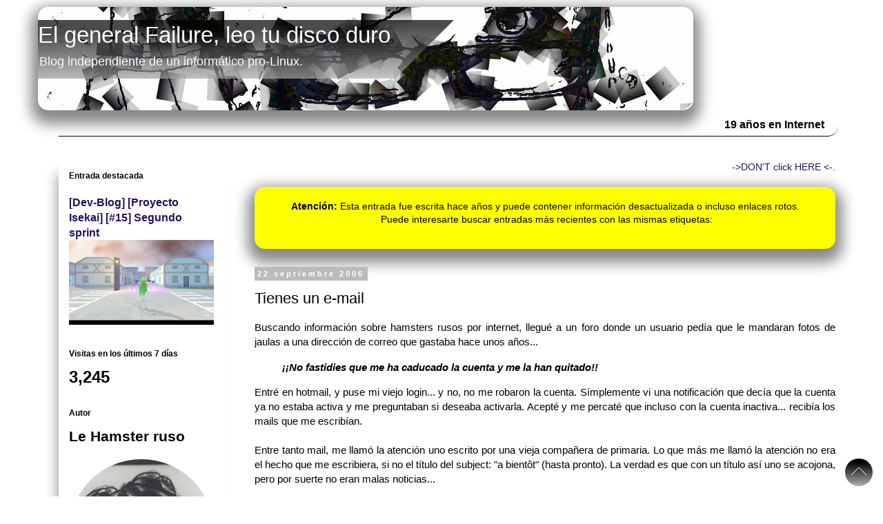

--- FILE ---
content_type: text/html; charset=UTF-8
request_url: https://www.elgeneralfailure.com/b/stats?style=BLACK_TRANSPARENT&timeRange=LAST_WEEK&token=APq4FmDz658TTOOxMQmMlFV-7Bgltpf5QnEf13o3flSKIe0bYGdeILuwzyXXmwS6MsVBT4tDurjoTuCyJ2SJn_w-6E6h_hPBsg
body_size: 30
content:
{"total":3245,"sparklineOptions":{"backgroundColor":{"fillOpacity":0.1,"fill":"#000000"},"series":[{"areaOpacity":0.3,"color":"#202020"}]},"sparklineData":[[0,21],[1,21],[2,22],[3,30],[4,19],[5,21],[6,9],[7,7],[8,12],[9,11],[10,10],[11,13],[12,10],[13,13],[14,11],[15,10],[16,5],[17,14],[18,6],[19,6],[20,8],[21,100],[22,13],[23,6],[24,8],[25,13],[26,5],[27,5],[28,8],[29,23]],"nextTickMs":37113}

--- FILE ---
content_type: text/html; charset=utf-8
request_url: https://www.google.com/recaptcha/api2/aframe
body_size: 267
content:
<!DOCTYPE HTML><html><head><meta http-equiv="content-type" content="text/html; charset=UTF-8"></head><body><script nonce="NU9-p7zbha-rEHTCHhioVA">/** Anti-fraud and anti-abuse applications only. See google.com/recaptcha */ try{var clients={'sodar':'https://pagead2.googlesyndication.com/pagead/sodar?'};window.addEventListener("message",function(a){try{if(a.source===window.parent){var b=JSON.parse(a.data);var c=clients[b['id']];if(c){var d=document.createElement('img');d.src=c+b['params']+'&rc='+(localStorage.getItem("rc::a")?sessionStorage.getItem("rc::b"):"");window.document.body.appendChild(d);sessionStorage.setItem("rc::e",parseInt(sessionStorage.getItem("rc::e")||0)+1);localStorage.setItem("rc::h",'1768424250683');}}}catch(b){}});window.parent.postMessage("_grecaptcha_ready", "*");}catch(b){}</script></body></html>